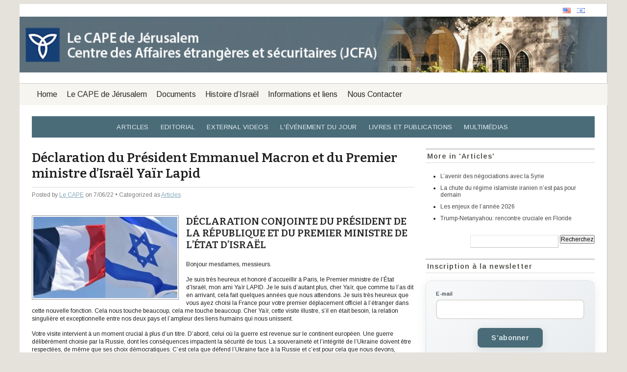

--- FILE ---
content_type: text/html; charset=UTF-8
request_url: https://jcpa-lecape.org/declaration-du-president-emmanuel-macron-et-du-premier-ministre-disrael-yair-lapid/
body_size: 17416
content:
<!DOCTYPE html>
<html lang="en-US">
<head>
    <meta charset="UTF-8" />
    <meta name="viewport" content="width=device-width, initial-scale=1" />
        <meta name='robots' content='index, follow, max-image-preview:large, max-snippet:-1, max-video-preview:-1' />

	<!-- This site is optimized with the Yoast SEO plugin v26.8 - https://yoast.com/product/yoast-seo-wordpress/ -->
	<title>Déclaration du Président Emmanuel Macron et du Premier ministre d’Israël Yaïr Lapid - Le CAPE de Jérusalem</title>
	<meta name="description" content="Le Président de la République Emmanuel Macron s&#039;est entretenu avec le Premier ministre d’Israël Yaïr Lapid, ce mardi 5 juillet 2022 au Palais de l’Elysée.  Il a été question de la guerre en Ukraine, et des conséquences du conflit à l’échelle internationale, en particulier en termes de sécurités alimentaire et énergétique." />
	<link rel="canonical" href="https://jcpa-lecape.org/declaration-du-president-emmanuel-macron-et-du-premier-ministre-disrael-yair-lapid/" />
	<meta property="og:locale" content="en_US" />
	<meta property="og:type" content="article" />
	<meta property="og:title" content="Déclaration du Président Emmanuel Macron et du Premier ministre d’Israël Yaïr Lapid - Le CAPE de Jérusalem" />
	<meta property="og:description" content="Le Président de la République Emmanuel Macron s&#039;est entretenu avec le Premier ministre d’Israël Yaïr Lapid, ce mardi 5 juillet 2022 au Palais de l’Elysée.  Il a été question de la guerre en Ukraine, et des conséquences du conflit à l’échelle internationale, en particulier en termes de sécurités alimentaire et énergétique." />
	<meta property="og:url" content="https://jcpa-lecape.org/declaration-du-president-emmanuel-macron-et-du-premier-ministre-disrael-yair-lapid/" />
	<meta property="og:site_name" content="Le CAPE de Jérusalem" />
	<meta property="article:published_time" content="2022-07-06T06:19:27+00:00" />
	<meta property="article:modified_time" content="2022-07-06T07:02:00+00:00" />
	<meta property="og:image" content="https://i0.wp.com/jcpa-lecape.org/wp-content/uploads/2022/07/flags_israel_france-copy.jpg?fit=1280%2C720" />
	<meta property="og:image:width" content="1280" />
	<meta property="og:image:height" content="720" />
	<meta property="og:image:type" content="image/jpeg" />
	<meta name="author" content="Le CAPE" />
	<meta name="twitter:label1" content="Written by" />
	<meta name="twitter:data1" content="Le CAPE" />
	<meta name="twitter:label2" content="Est. reading time" />
	<meta name="twitter:data2" content="5 minutes" />
	<script type="application/ld+json" class="yoast-schema-graph">{"@context":"https://schema.org","@graph":[{"@type":"Article","@id":"https://jcpa-lecape.org/declaration-du-president-emmanuel-macron-et-du-premier-ministre-disrael-yair-lapid/#article","isPartOf":{"@id":"https://jcpa-lecape.org/declaration-du-president-emmanuel-macron-et-du-premier-ministre-disrael-yair-lapid/"},"author":[{"@id":"https://jcpa-lecape.org/#/schema/person/aa30a8cf75b2c449ec426c4e22d1bc18"}],"headline":"Déclaration du Président Emmanuel Macron et du Premier ministre d’Israël Yaïr Lapid","datePublished":"2022-07-06T06:19:27+00:00","dateModified":"2022-07-06T07:02:00+00:00","mainEntityOfPage":{"@id":"https://jcpa-lecape.org/declaration-du-president-emmanuel-macron-et-du-premier-ministre-disrael-yair-lapid/"},"wordCount":1139,"commentCount":0,"image":{"@id":"https://jcpa-lecape.org/declaration-du-president-emmanuel-macron-et-du-premier-ministre-disrael-yair-lapid/#primaryimage"},"thumbnailUrl":"https://i0.wp.com/jcpa-lecape.org/wp-content/uploads/2022/07/flags_israel_france-copy.jpg?fit=1280%2C720&ssl=1","articleSection":["Articles"],"inLanguage":"en-US","potentialAction":[{"@type":"CommentAction","name":"Comment","target":["https://jcpa-lecape.org/declaration-du-president-emmanuel-macron-et-du-premier-ministre-disrael-yair-lapid/#respond"]}]},{"@type":"WebPage","@id":"https://jcpa-lecape.org/declaration-du-president-emmanuel-macron-et-du-premier-ministre-disrael-yair-lapid/","url":"https://jcpa-lecape.org/declaration-du-president-emmanuel-macron-et-du-premier-ministre-disrael-yair-lapid/","name":"Déclaration du Président Emmanuel Macron et du Premier ministre d’Israël Yaïr Lapid - Le CAPE de Jérusalem","isPartOf":{"@id":"https://jcpa-lecape.org/#website"},"primaryImageOfPage":{"@id":"https://jcpa-lecape.org/declaration-du-president-emmanuel-macron-et-du-premier-ministre-disrael-yair-lapid/#primaryimage"},"image":{"@id":"https://jcpa-lecape.org/declaration-du-president-emmanuel-macron-et-du-premier-ministre-disrael-yair-lapid/#primaryimage"},"thumbnailUrl":"https://i0.wp.com/jcpa-lecape.org/wp-content/uploads/2022/07/flags_israel_france-copy.jpg?fit=1280%2C720&ssl=1","datePublished":"2022-07-06T06:19:27+00:00","dateModified":"2022-07-06T07:02:00+00:00","author":{"@id":"https://jcpa-lecape.org/#/schema/person/aa30a8cf75b2c449ec426c4e22d1bc18"},"description":"Le Président de la République Emmanuel Macron s'est entretenu avec le Premier ministre d’Israël Yaïr Lapid, ce mardi 5 juillet 2022 au Palais de l’Elysée. Il a été question de la guerre en Ukraine, et des conséquences du conflit à l’échelle internationale, en particulier en termes de sécurités alimentaire et énergétique.","breadcrumb":{"@id":"https://jcpa-lecape.org/declaration-du-president-emmanuel-macron-et-du-premier-ministre-disrael-yair-lapid/#breadcrumb"},"inLanguage":"en-US","potentialAction":[{"@type":"ReadAction","target":["https://jcpa-lecape.org/declaration-du-president-emmanuel-macron-et-du-premier-ministre-disrael-yair-lapid/"]}]},{"@type":"ImageObject","inLanguage":"en-US","@id":"https://jcpa-lecape.org/declaration-du-president-emmanuel-macron-et-du-premier-ministre-disrael-yair-lapid/#primaryimage","url":"https://i0.wp.com/jcpa-lecape.org/wp-content/uploads/2022/07/flags_israel_france-copy.jpg?fit=1280%2C720&ssl=1","contentUrl":"https://i0.wp.com/jcpa-lecape.org/wp-content/uploads/2022/07/flags_israel_france-copy.jpg?fit=1280%2C720&ssl=1","width":1280,"height":720,"caption":"French and Israeli flags"},{"@type":"BreadcrumbList","@id":"https://jcpa-lecape.org/declaration-du-president-emmanuel-macron-et-du-premier-ministre-disrael-yair-lapid/#breadcrumb","itemListElement":[{"@type":"ListItem","position":1,"name":"Home","item":"https://jcpa-lecape.org/"},{"@type":"ListItem","position":2,"name":"Déclaration du Président Emmanuel Macron et du Premier ministre d’Israël Yaïr Lapid"}]},{"@type":"WebSite","@id":"https://jcpa-lecape.org/#website","url":"https://jcpa-lecape.org/","name":"Le CAPE de Jérusalem","description":"Centre des Affaires étrangères et sécuritaires (JCFA)","potentialAction":[{"@type":"SearchAction","target":{"@type":"EntryPoint","urlTemplate":"https://jcpa-lecape.org/?s={search_term_string}"},"query-input":{"@type":"PropertyValueSpecification","valueRequired":true,"valueName":"search_term_string"}}],"inLanguage":"en-US"},{"@type":"Person","@id":"https://jcpa-lecape.org/#/schema/person/aa30a8cf75b2c449ec426c4e22d1bc18","name":"Le CAPE","image":{"@type":"ImageObject","inLanguage":"en-US","@id":"https://jcpa-lecape.org/#/schema/person/image/ff32a823bbd16a2daa3d013d3c4eea05","url":"https://secure.gravatar.com/avatar/9f77264c64dde992979496cde84b19d88531aff2c86a86f31f97203f9786ca7b?s=96&d=blank&r=g","contentUrl":"https://secure.gravatar.com/avatar/9f77264c64dde992979496cde84b19d88531aff2c86a86f31f97203f9786ca7b?s=96&d=blank&r=g","caption":"Le CAPE"},"url":"https://jcpa-lecape.org/author/le-cape/"}]}</script>
	<!-- / Yoast SEO plugin. -->


<link rel='dns-prefetch' href='//secure.gravatar.com' />
<link rel='dns-prefetch' href='//stats.wp.com' />
<link rel='dns-prefetch' href='//v0.wordpress.com' />
<link rel='preconnect' href='//i0.wp.com' />
<link rel="alternate" type="application/rss+xml" title="Le CAPE de Jérusalem &raquo; Feed" href="https://jcpa-lecape.org/feed/" />
<link rel="alternate" type="application/rss+xml" title="Le CAPE de Jérusalem &raquo; Comments Feed" href="https://jcpa-lecape.org/comments/feed/" />
<link rel="alternate" type="application/rss+xml" title="Le CAPE de Jérusalem &raquo; Déclaration du Président Emmanuel Macron et du Premier ministre d’Israël Yaïr Lapid Comments Feed" href="https://jcpa-lecape.org/declaration-du-president-emmanuel-macron-et-du-premier-ministre-disrael-yair-lapid/feed/" />
<link rel="alternate" title="oEmbed (JSON)" type="application/json+oembed" href="https://jcpa-lecape.org/wp-json/oembed/1.0/embed?url=https%3A%2F%2Fjcpa-lecape.org%2Fdeclaration-du-president-emmanuel-macron-et-du-premier-ministre-disrael-yair-lapid%2F" />
<link rel="alternate" title="oEmbed (XML)" type="text/xml+oembed" href="https://jcpa-lecape.org/wp-json/oembed/1.0/embed?url=https%3A%2F%2Fjcpa-lecape.org%2Fdeclaration-du-president-emmanuel-macron-et-du-premier-ministre-disrael-yair-lapid%2F&#038;format=xml" />
<style id='wp-img-auto-sizes-contain-inline-css' type='text/css'>
img:is([sizes=auto i],[sizes^="auto," i]){contain-intrinsic-size:3000px 1500px}
/*# sourceURL=wp-img-auto-sizes-contain-inline-css */
</style>
<style id='wp-emoji-styles-inline-css' type='text/css'>

	img.wp-smiley, img.emoji {
		display: inline !important;
		border: none !important;
		box-shadow: none !important;
		height: 1em !important;
		width: 1em !important;
		margin: 0 0.07em !important;
		vertical-align: -0.1em !important;
		background: none !important;
		padding: 0 !important;
	}
/*# sourceURL=wp-emoji-styles-inline-css */
</style>
<style id='wp-block-library-inline-css' type='text/css'>
:root{--wp-block-synced-color:#7a00df;--wp-block-synced-color--rgb:122,0,223;--wp-bound-block-color:var(--wp-block-synced-color);--wp-editor-canvas-background:#ddd;--wp-admin-theme-color:#007cba;--wp-admin-theme-color--rgb:0,124,186;--wp-admin-theme-color-darker-10:#006ba1;--wp-admin-theme-color-darker-10--rgb:0,107,160.5;--wp-admin-theme-color-darker-20:#005a87;--wp-admin-theme-color-darker-20--rgb:0,90,135;--wp-admin-border-width-focus:2px}@media (min-resolution:192dpi){:root{--wp-admin-border-width-focus:1.5px}}.wp-element-button{cursor:pointer}:root .has-very-light-gray-background-color{background-color:#eee}:root .has-very-dark-gray-background-color{background-color:#313131}:root .has-very-light-gray-color{color:#eee}:root .has-very-dark-gray-color{color:#313131}:root .has-vivid-green-cyan-to-vivid-cyan-blue-gradient-background{background:linear-gradient(135deg,#00d084,#0693e3)}:root .has-purple-crush-gradient-background{background:linear-gradient(135deg,#34e2e4,#4721fb 50%,#ab1dfe)}:root .has-hazy-dawn-gradient-background{background:linear-gradient(135deg,#faaca8,#dad0ec)}:root .has-subdued-olive-gradient-background{background:linear-gradient(135deg,#fafae1,#67a671)}:root .has-atomic-cream-gradient-background{background:linear-gradient(135deg,#fdd79a,#004a59)}:root .has-nightshade-gradient-background{background:linear-gradient(135deg,#330968,#31cdcf)}:root .has-midnight-gradient-background{background:linear-gradient(135deg,#020381,#2874fc)}:root{--wp--preset--font-size--normal:16px;--wp--preset--font-size--huge:42px}.has-regular-font-size{font-size:1em}.has-larger-font-size{font-size:2.625em}.has-normal-font-size{font-size:var(--wp--preset--font-size--normal)}.has-huge-font-size{font-size:var(--wp--preset--font-size--huge)}.has-text-align-center{text-align:center}.has-text-align-left{text-align:left}.has-text-align-right{text-align:right}.has-fit-text{white-space:nowrap!important}#end-resizable-editor-section{display:none}.aligncenter{clear:both}.items-justified-left{justify-content:flex-start}.items-justified-center{justify-content:center}.items-justified-right{justify-content:flex-end}.items-justified-space-between{justify-content:space-between}.screen-reader-text{border:0;clip-path:inset(50%);height:1px;margin:-1px;overflow:hidden;padding:0;position:absolute;width:1px;word-wrap:normal!important}.screen-reader-text:focus{background-color:#ddd;clip-path:none;color:#444;display:block;font-size:1em;height:auto;left:5px;line-height:normal;padding:15px 23px 14px;text-decoration:none;top:5px;width:auto;z-index:100000}html :where(.has-border-color){border-style:solid}html :where([style*=border-top-color]){border-top-style:solid}html :where([style*=border-right-color]){border-right-style:solid}html :where([style*=border-bottom-color]){border-bottom-style:solid}html :where([style*=border-left-color]){border-left-style:solid}html :where([style*=border-width]){border-style:solid}html :where([style*=border-top-width]){border-top-style:solid}html :where([style*=border-right-width]){border-right-style:solid}html :where([style*=border-bottom-width]){border-bottom-style:solid}html :where([style*=border-left-width]){border-left-style:solid}html :where(img[class*=wp-image-]){height:auto;max-width:100%}:where(figure){margin:0 0 1em}html :where(.is-position-sticky){--wp-admin--admin-bar--position-offset:var(--wp-admin--admin-bar--height,0px)}@media screen and (max-width:600px){html :where(.is-position-sticky){--wp-admin--admin-bar--position-offset:0px}}

/*# sourceURL=wp-block-library-inline-css */
</style><style id='global-styles-inline-css' type='text/css'>
:root{--wp--preset--aspect-ratio--square: 1;--wp--preset--aspect-ratio--4-3: 4/3;--wp--preset--aspect-ratio--3-4: 3/4;--wp--preset--aspect-ratio--3-2: 3/2;--wp--preset--aspect-ratio--2-3: 2/3;--wp--preset--aspect-ratio--16-9: 16/9;--wp--preset--aspect-ratio--9-16: 9/16;--wp--preset--color--black: #000000;--wp--preset--color--cyan-bluish-gray: #abb8c3;--wp--preset--color--white: #ffffff;--wp--preset--color--pale-pink: #f78da7;--wp--preset--color--vivid-red: #cf2e2e;--wp--preset--color--luminous-vivid-orange: #ff6900;--wp--preset--color--luminous-vivid-amber: #fcb900;--wp--preset--color--light-green-cyan: #7bdcb5;--wp--preset--color--vivid-green-cyan: #00d084;--wp--preset--color--pale-cyan-blue: #8ed1fc;--wp--preset--color--vivid-cyan-blue: #0693e3;--wp--preset--color--vivid-purple: #9b51e0;--wp--preset--gradient--vivid-cyan-blue-to-vivid-purple: linear-gradient(135deg,rgb(6,147,227) 0%,rgb(155,81,224) 100%);--wp--preset--gradient--light-green-cyan-to-vivid-green-cyan: linear-gradient(135deg,rgb(122,220,180) 0%,rgb(0,208,130) 100%);--wp--preset--gradient--luminous-vivid-amber-to-luminous-vivid-orange: linear-gradient(135deg,rgb(252,185,0) 0%,rgb(255,105,0) 100%);--wp--preset--gradient--luminous-vivid-orange-to-vivid-red: linear-gradient(135deg,rgb(255,105,0) 0%,rgb(207,46,46) 100%);--wp--preset--gradient--very-light-gray-to-cyan-bluish-gray: linear-gradient(135deg,rgb(238,238,238) 0%,rgb(169,184,195) 100%);--wp--preset--gradient--cool-to-warm-spectrum: linear-gradient(135deg,rgb(74,234,220) 0%,rgb(151,120,209) 20%,rgb(207,42,186) 40%,rgb(238,44,130) 60%,rgb(251,105,98) 80%,rgb(254,248,76) 100%);--wp--preset--gradient--blush-light-purple: linear-gradient(135deg,rgb(255,206,236) 0%,rgb(152,150,240) 100%);--wp--preset--gradient--blush-bordeaux: linear-gradient(135deg,rgb(254,205,165) 0%,rgb(254,45,45) 50%,rgb(107,0,62) 100%);--wp--preset--gradient--luminous-dusk: linear-gradient(135deg,rgb(255,203,112) 0%,rgb(199,81,192) 50%,rgb(65,88,208) 100%);--wp--preset--gradient--pale-ocean: linear-gradient(135deg,rgb(255,245,203) 0%,rgb(182,227,212) 50%,rgb(51,167,181) 100%);--wp--preset--gradient--electric-grass: linear-gradient(135deg,rgb(202,248,128) 0%,rgb(113,206,126) 100%);--wp--preset--gradient--midnight: linear-gradient(135deg,rgb(2,3,129) 0%,rgb(40,116,252) 100%);--wp--preset--font-size--small: 13px;--wp--preset--font-size--medium: 20px;--wp--preset--font-size--large: 36px;--wp--preset--font-size--x-large: 42px;--wp--preset--spacing--20: 0.44rem;--wp--preset--spacing--30: 0.67rem;--wp--preset--spacing--40: 1rem;--wp--preset--spacing--50: 1.5rem;--wp--preset--spacing--60: 2.25rem;--wp--preset--spacing--70: 3.38rem;--wp--preset--spacing--80: 5.06rem;--wp--preset--shadow--natural: 6px 6px 9px rgba(0, 0, 0, 0.2);--wp--preset--shadow--deep: 12px 12px 50px rgba(0, 0, 0, 0.4);--wp--preset--shadow--sharp: 6px 6px 0px rgba(0, 0, 0, 0.2);--wp--preset--shadow--outlined: 6px 6px 0px -3px rgb(255, 255, 255), 6px 6px rgb(0, 0, 0);--wp--preset--shadow--crisp: 6px 6px 0px rgb(0, 0, 0);}:where(.is-layout-flex){gap: 0.5em;}:where(.is-layout-grid){gap: 0.5em;}body .is-layout-flex{display: flex;}.is-layout-flex{flex-wrap: wrap;align-items: center;}.is-layout-flex > :is(*, div){margin: 0;}body .is-layout-grid{display: grid;}.is-layout-grid > :is(*, div){margin: 0;}:where(.wp-block-columns.is-layout-flex){gap: 2em;}:where(.wp-block-columns.is-layout-grid){gap: 2em;}:where(.wp-block-post-template.is-layout-flex){gap: 1.25em;}:where(.wp-block-post-template.is-layout-grid){gap: 1.25em;}.has-black-color{color: var(--wp--preset--color--black) !important;}.has-cyan-bluish-gray-color{color: var(--wp--preset--color--cyan-bluish-gray) !important;}.has-white-color{color: var(--wp--preset--color--white) !important;}.has-pale-pink-color{color: var(--wp--preset--color--pale-pink) !important;}.has-vivid-red-color{color: var(--wp--preset--color--vivid-red) !important;}.has-luminous-vivid-orange-color{color: var(--wp--preset--color--luminous-vivid-orange) !important;}.has-luminous-vivid-amber-color{color: var(--wp--preset--color--luminous-vivid-amber) !important;}.has-light-green-cyan-color{color: var(--wp--preset--color--light-green-cyan) !important;}.has-vivid-green-cyan-color{color: var(--wp--preset--color--vivid-green-cyan) !important;}.has-pale-cyan-blue-color{color: var(--wp--preset--color--pale-cyan-blue) !important;}.has-vivid-cyan-blue-color{color: var(--wp--preset--color--vivid-cyan-blue) !important;}.has-vivid-purple-color{color: var(--wp--preset--color--vivid-purple) !important;}.has-black-background-color{background-color: var(--wp--preset--color--black) !important;}.has-cyan-bluish-gray-background-color{background-color: var(--wp--preset--color--cyan-bluish-gray) !important;}.has-white-background-color{background-color: var(--wp--preset--color--white) !important;}.has-pale-pink-background-color{background-color: var(--wp--preset--color--pale-pink) !important;}.has-vivid-red-background-color{background-color: var(--wp--preset--color--vivid-red) !important;}.has-luminous-vivid-orange-background-color{background-color: var(--wp--preset--color--luminous-vivid-orange) !important;}.has-luminous-vivid-amber-background-color{background-color: var(--wp--preset--color--luminous-vivid-amber) !important;}.has-light-green-cyan-background-color{background-color: var(--wp--preset--color--light-green-cyan) !important;}.has-vivid-green-cyan-background-color{background-color: var(--wp--preset--color--vivid-green-cyan) !important;}.has-pale-cyan-blue-background-color{background-color: var(--wp--preset--color--pale-cyan-blue) !important;}.has-vivid-cyan-blue-background-color{background-color: var(--wp--preset--color--vivid-cyan-blue) !important;}.has-vivid-purple-background-color{background-color: var(--wp--preset--color--vivid-purple) !important;}.has-black-border-color{border-color: var(--wp--preset--color--black) !important;}.has-cyan-bluish-gray-border-color{border-color: var(--wp--preset--color--cyan-bluish-gray) !important;}.has-white-border-color{border-color: var(--wp--preset--color--white) !important;}.has-pale-pink-border-color{border-color: var(--wp--preset--color--pale-pink) !important;}.has-vivid-red-border-color{border-color: var(--wp--preset--color--vivid-red) !important;}.has-luminous-vivid-orange-border-color{border-color: var(--wp--preset--color--luminous-vivid-orange) !important;}.has-luminous-vivid-amber-border-color{border-color: var(--wp--preset--color--luminous-vivid-amber) !important;}.has-light-green-cyan-border-color{border-color: var(--wp--preset--color--light-green-cyan) !important;}.has-vivid-green-cyan-border-color{border-color: var(--wp--preset--color--vivid-green-cyan) !important;}.has-pale-cyan-blue-border-color{border-color: var(--wp--preset--color--pale-cyan-blue) !important;}.has-vivid-cyan-blue-border-color{border-color: var(--wp--preset--color--vivid-cyan-blue) !important;}.has-vivid-purple-border-color{border-color: var(--wp--preset--color--vivid-purple) !important;}.has-vivid-cyan-blue-to-vivid-purple-gradient-background{background: var(--wp--preset--gradient--vivid-cyan-blue-to-vivid-purple) !important;}.has-light-green-cyan-to-vivid-green-cyan-gradient-background{background: var(--wp--preset--gradient--light-green-cyan-to-vivid-green-cyan) !important;}.has-luminous-vivid-amber-to-luminous-vivid-orange-gradient-background{background: var(--wp--preset--gradient--luminous-vivid-amber-to-luminous-vivid-orange) !important;}.has-luminous-vivid-orange-to-vivid-red-gradient-background{background: var(--wp--preset--gradient--luminous-vivid-orange-to-vivid-red) !important;}.has-very-light-gray-to-cyan-bluish-gray-gradient-background{background: var(--wp--preset--gradient--very-light-gray-to-cyan-bluish-gray) !important;}.has-cool-to-warm-spectrum-gradient-background{background: var(--wp--preset--gradient--cool-to-warm-spectrum) !important;}.has-blush-light-purple-gradient-background{background: var(--wp--preset--gradient--blush-light-purple) !important;}.has-blush-bordeaux-gradient-background{background: var(--wp--preset--gradient--blush-bordeaux) !important;}.has-luminous-dusk-gradient-background{background: var(--wp--preset--gradient--luminous-dusk) !important;}.has-pale-ocean-gradient-background{background: var(--wp--preset--gradient--pale-ocean) !important;}.has-electric-grass-gradient-background{background: var(--wp--preset--gradient--electric-grass) !important;}.has-midnight-gradient-background{background: var(--wp--preset--gradient--midnight) !important;}.has-small-font-size{font-size: var(--wp--preset--font-size--small) !important;}.has-medium-font-size{font-size: var(--wp--preset--font-size--medium) !important;}.has-large-font-size{font-size: var(--wp--preset--font-size--large) !important;}.has-x-large-font-size{font-size: var(--wp--preset--font-size--x-large) !important;}
/*# sourceURL=global-styles-inline-css */
</style>

<style id='classic-theme-styles-inline-css' type='text/css'>
/*! This file is auto-generated */
.wp-block-button__link{color:#fff;background-color:#32373c;border-radius:9999px;box-shadow:none;text-decoration:none;padding:calc(.667em + 2px) calc(1.333em + 2px);font-size:1.125em}.wp-block-file__button{background:#32373c;color:#fff;text-decoration:none}
/*# sourceURL=/wp-includes/css/classic-themes.min.css */
</style>
<link rel='stylesheet' id='ditty-displays-css' href='https://jcpa-lecape.org/wp-content/plugins/ditty-news-ticker/assets/build/dittyDisplays.css?ver=3.1.62' type='text/css' media='all' />
<link rel='stylesheet' id='ditty-fontawesome-css' href='https://jcpa-lecape.org/wp-content/plugins/ditty-news-ticker/includes/libs/fontawesome-6.4.0/css/all.css?ver=6.4.0' type='text/css' media='' />
<link rel='stylesheet' id='mailerlite_forms.css-css' href='https://jcpa-lecape.org/wp-content/plugins/official-mailerlite-sign-up-forms/assets/css/mailerlite_forms.css?ver=1.7.18' type='text/css' media='all' />
<link rel='stylesheet' id='mimbo-style-css' href='https://jcpa-lecape.org/wp-content/themes/mimbo-lecape/style.css?ver=6.9' type='text/css' media='all' />
<link rel='stylesheet' id='mimbo-print-css' href='https://jcpa-lecape.org/wp-content/themes/mimbo-lecape/css/print.css' type='text/css' media='print' />
<link rel='stylesheet' id='sharedaddy-css' href='https://jcpa-lecape.org/wp-content/plugins/jetpack/modules/sharedaddy/sharing.css?ver=15.4' type='text/css' media='all' />
<link rel='stylesheet' id='social-logos-css' href='https://jcpa-lecape.org/wp-content/plugins/jetpack/_inc/social-logos/social-logos.min.css?ver=15.4' type='text/css' media='all' />
<script type="text/javascript" src="https://jcpa-lecape.org/wp-content/plugins/message-ticker/message-ticker.js?ver=6.9" id="message-ticker-js"></script>
<link rel="https://api.w.org/" href="https://jcpa-lecape.org/wp-json/" /><link rel="alternate" title="JSON" type="application/json" href="https://jcpa-lecape.org/wp-json/wp/v2/posts/18722" /><link rel="EditURI" type="application/rsd+xml" title="RSD" href="https://jcpa-lecape.org/xmlrpc.php?rsd" />
<link rel='shortlink' href='https://wp.me/p2HToU-4RY' />
        <!-- MailerLite Universal -->
        <script>
            (function(w,d,e,u,f,l,n){w[f]=w[f]||function(){(w[f].q=w[f].q||[])
                .push(arguments);},l=d.createElement(e),l.async=1,l.src=u,
                n=d.getElementsByTagName(e)[0],n.parentNode.insertBefore(l,n);})
            (window,document,'script','https://assets.mailerlite.com/js/universal.js','ml');
            ml('account', '1068118');
            ml('enablePopups', false);
        </script>
        <!-- End MailerLite Universal -->
        	<style>img#wpstats{display:none}</style>
		<link rel="icon" href="https://i0.wp.com/jcpa-lecape.org/wp-content/uploads/2022/02/cropped-jcpa_logo_double_fix_small1.png?fit=32%2C32&#038;ssl=1" sizes="32x32" />
<link rel="icon" href="https://i0.wp.com/jcpa-lecape.org/wp-content/uploads/2022/02/cropped-jcpa_logo_double_fix_small1.png?fit=192%2C192&#038;ssl=1" sizes="192x192" />
<link rel="apple-touch-icon" href="https://i0.wp.com/jcpa-lecape.org/wp-content/uploads/2022/02/cropped-jcpa_logo_double_fix_small1.png?fit=180%2C180&#038;ssl=1" />
<meta name="msapplication-TileImage" content="https://i0.wp.com/jcpa-lecape.org/wp-content/uploads/2022/02/cropped-jcpa_logo_double_fix_small1.png?fit=270%2C270&#038;ssl=1" />
</head>
<body class="wp-singular post-template-default single single-post postid-18722 single-format-standard wp-theme-mimbo-lecape">
<div id="page">
<div id="head_wrapper" class="clearfloat">
<div class="clearfloat" id="masthead">
	<div id="languages">
		<a class="en" href="http://jcpa.org/" target="_blank" title="English"></a>
		
		<a class="he" href="http://jcpa.org.il/" target="_blank" title="עברית"></a>
	</div>






		  <img id="banner" src="https://i0.wp.com/jcpa-lecape.org/wp-content/uploads/2024/08/jcfa_french_banner.png" alt="Le CAPE de Jérusalem - Centre des Affaires étrangères et sécuritaires (JCFA)" />  

	
</div><!--END MASTHEAD-->
</div>


<nav id="nav" class="main-navigation clearfloat" aria-label="Primary Menu">
    <ul class="nav-menu"><li><a href="https://jcpa-lecape.org/">Home</a></li><li class="page_item page-item-2"><a href="https://jcpa-lecape.org/le-cape/">Le CAPE de Jérusalem</a></li>
<li class="page_item page-item-149"><a href="https://jcpa-lecape.org/documents/">Documents</a></li>
<li class="page_item page-item-34 page_item_has_children"><a href="https://jcpa-lecape.org/israel-60-ans/">Histoire d&#8217;Israël</a>
<ul class='children'>
	<li class="page_item page-item-2163 page_item_has_children"><a href="https://jcpa-lecape.org/israel-60-ans/reperes-chronologiques-israel/">Repères chronologiques</a>
	<ul class='children'>
		<li class="page_item page-item-16337"><a href="https://jcpa-lecape.org/israel-60-ans/reperes-chronologiques-israel/reperes-chronologiques-israel-2000/">Repères chronologiques 1916–1999</a></li>
		<li class="page_item page-item-16338"><a href="https://jcpa-lecape.org/israel-60-ans/reperes-chronologiques-israel/reperes-chronologiques-israel-2010/">Repères chronologiques 2000–2009</a></li>
		<li class="page_item page-item-16339"><a href="https://jcpa-lecape.org/israel-60-ans/reperes-chronologiques-israel/reperes-chronologiques-israel-2015/">Repères chronologiques 2010–2014</a></li>
		<li class="page_item page-item-16340"><a href="https://jcpa-lecape.org/israel-60-ans/reperes-chronologiques-israel/reperes-chronologiques-israel-2020/">Repères chronologiques 2015–2019</a></li>
		<li class="page_item page-item-16815"><a href="https://jcpa-lecape.org/israel-60-ans/reperes-chronologiques-israel/reperes-chronologiques-2020/">Repères chronologiques 2020–2023</a></li>
		<li class="page_item page-item-20381"><a href="https://jcpa-lecape.org/israel-60-ans/reperes-chronologiques-israel/reperes-chronologiques-2024/">Repères chronologiques 2024</a></li>
	</ul>
</li>
	<li class="page_item page-item-2165"><a href="https://jcpa-lecape.org/israel-60-ans/la-guerre-dindependance-disrael-1947-1949/">Guerres et Paix</a></li>
	<li class="page_item page-item-2178"><a href="https://jcpa-lecape.org/israel-60-ans/portraits/">Portraits</a></li>
</ul>
</li>
<li class="page_item page-item-36 page_item_has_children"><a href="https://jcpa-lecape.org/informations-et-liens/">Informations et liens</a>
<ul class='children'>
	<li class="page_item page-item-2260"><a href="https://jcpa-lecape.org/informations-et-liens/bibliographie/">Bibliographie</a></li>
	<li class="page_item page-item-143"><a href="https://jcpa-lecape.org/informations-et-liens/sites-recommandes/">Sites recommandés</a></li>
	<li class="page_item page-item-146"><a href="https://jcpa-lecape.org/informations-et-liens/centres-detudes-et-de-recherche/">Centres d’études et de recherche</a></li>
</ul>
</li>
<li class="page_item page-item-125"><a href="https://jcpa-lecape.org/nous-contacter/">Nous Contacter</a></li>
</ul></nav>

<div id="wrapper" class="clearfloat">
	
<ul id="nav-cat" class="clearfloat">
	<li class="cat-item cat-item-8"><a href="https://jcpa-lecape.org/category/articles/">Articles</a>
</li>
	<li class="cat-item cat-item-5"><a href="https://jcpa-lecape.org/category/editorial/">Editorial</a>
</li>
	<li class="cat-item cat-item-177"><a href="https://jcpa-lecape.org/category/external-videos/">External Videos</a>
</li>
	<li class="cat-item cat-item-4"><a href="https://jcpa-lecape.org/category/evenement-du-jour/">L&#039;événement du Jour</a>
</li>
	<li class="cat-item cat-item-6"><a href="https://jcpa-lecape.org/category/livres-et-publications/">Livres et publications</a>
</li>
	<li class="cat-item cat-item-7"><a href="https://jcpa-lecape.org/category/multimedias/">Multimédias</a>
</li>
</ul>
	<div id="content">

	 
	   
		<div id="post-18722" class="style post-18722 post type-post status-publish format-standard has-post-thumbnail hentry category-articles">
			<h2 class="posttitle">Déclaration du Président Emmanuel Macron et du Premier ministre d’Israël Yaïr Lapid</h2>
	
		 <p class="postmetadata">Posted by <a href="https://jcpa-lecape.org/author/le-cape/" title="Posts by Le CAPE" class="author url fn" rel="author">Le CAPE</a>			on 7/06/22 &bull; Categorized as <a href="https://jcpa-lecape.org/category/articles/" rel="category tag">Articles</a></p>
		 
			<div class="entry clearfloat">
				<p><img data-recalc-dims="1" fetchpriority="high" decoding="async" class="size-large wp-image-18723 alignleft" src="https://i0.wp.com/jcpa-lecape.org/wp-content/uploads/2022/07/flags_israel_france-copy.jpg?resize=300%2C169&#038;ssl=1" alt="French and Israeli flags" width="300" height="169" srcset="https://i0.wp.com/jcpa-lecape.org/wp-content/uploads/2022/07/flags_israel_france-copy.jpg?resize=300%2C169&amp;ssl=1 300w, https://i0.wp.com/jcpa-lecape.org/wp-content/uploads/2022/07/flags_israel_france-copy.jpg?resize=270%2C152&amp;ssl=1 270w, https://i0.wp.com/jcpa-lecape.org/wp-content/uploads/2022/07/flags_israel_france-copy.jpg?resize=768%2C432&amp;ssl=1 768w, https://i0.wp.com/jcpa-lecape.org/wp-content/uploads/2022/07/flags_israel_france-copy.jpg?resize=178%2C100&amp;ssl=1 178w, https://i0.wp.com/jcpa-lecape.org/wp-content/uploads/2022/07/flags_israel_france-copy.jpg?resize=80%2C45&amp;ssl=1 80w, https://i0.wp.com/jcpa-lecape.org/wp-content/uploads/2022/07/flags_israel_france-copy.jpg?resize=105%2C59&amp;ssl=1 105w, https://i0.wp.com/jcpa-lecape.org/wp-content/uploads/2022/07/flags_israel_france-copy.jpg?resize=260%2C146&amp;ssl=1 260w, https://i0.wp.com/jcpa-lecape.org/wp-content/uploads/2022/07/flags_israel_france-copy.jpg?resize=150%2C84&amp;ssl=1 150w, https://i0.wp.com/jcpa-lecape.org/wp-content/uploads/2022/07/flags_israel_france-copy.jpg?w=1280&amp;ssl=1 1280w" sizes="(max-width: 300px) 100vw, 300px" /></p>
<h3>DÉCLARATION CONJOINTE DU PRÉSIDENT DE LA RÉPUBLIQUE ET DU PREMIER MINISTRE DE L’ÉTAT D’ISRAËL</h3>
<p>Bonjour mesdames, messieurs. </p>
<p>Je suis très heureux et honoré d’accueillir à Paris, le Premier ministre de l’État d’Israël, mon ami Yaïr LAPID. Je le suis d’autant plus, cher Yaïr, que comme tu l’as dit en arrivant, cela fait quelques années que nous attendons. Je suis très heureux que vous ayez choisi la France pour votre premier déplacement officiel à l&#8217;étranger dans cette nouvelle fonction. Cela nous touche beaucoup, cela me touche beaucoup. Cher Yaïr, cette visite illustre, s&#8217;il en était besoin, la relation singulière et exceptionnelle entre nos deux pays et l&#8217;ampleur des liens humains qui nous unissent. </p>
<p>Votre visite intervient à un moment crucial à plus d&#8217;un titre. D&#8217;abord, celui où la guerre est revenue sur le continent européen. Une guerre délibérément choisie par la Russie, dont les conséquences impactent la sécurité de tous. La souveraineté et l&#8217;intégrité de l&#8217;Ukraine doivent être respectées, de même que ses choix démocratiques. C&#8217;est cela que défend l&#8217;Ukraine face à la Russie et c&#8217;est pour cela que nous devons, ensemble, être à ses côtés. </p>
<p>Votre visite intervient également à un moment crucial pour le Moyen-Orient, avec des crises qui perdurent et d&#8217;autres qui couvent. Vous savez que vous pouvez compter sur l&#8217;attachement indéfectible de la France à la sécurité d&#8217;Israël et sur notre détermination à rester engagés pour garantir la stabilité et la sécurité de toute la région. Vous savez aussi que vous pouvez compter sur ma détermination à poursuivre le combat contre notre ennemi commun, le terrorisme, qui a encore frappé durement Israël au cours des derniers mois. </p>
<p>Parmi les nombreuses crises qui affectent l&#8217;environnement d&#8217;Israël et qui mettent aussi en jeu les intérêts de sécurité français et européens, je veux évoquer le programme nucléaire iranien ainsi que les activités régionales de l&#8217;Iran. Je souhaite rappeler une nouvelle fois notre volonté de faire aboutir dans les plus brefs délais les négociations sur un retour au respect du JCPOA. Nous sommes d&#8217;accord avec Israël sur le fait que cet accord ne suffira pas à contenir les activités déstabilisatrices de l’Iran, mais je reste, plus que jamais, convaincu qu’un Iran qui serait au seuil nucléaire pourrait mener ces activités de manière plus dangereuse. Il faut donc défendre cet accord, prendre en compte les intérêts de sécurité de nos amis dans la région, Israël au premier chef, et le compléter par des négociations encore plus fortes sur les activités balistiques et régionales. </p>
<p>Je ne peux que constater, pour le regretter, que l’Iran refuse toujours de saisir l’opportunité qui lui est offerte de conclure un bon accord, comme l’ont montré les derniers pourparlers avec les Américains à Doha, mais, sur ce sujet comme sur d’autres, nous allons poursuivre en étroite coordination avec nos partenaires, tous les efforts pour tenter de ramener l&#8217;Iran à la raison. </p>
<p>Il y a, heureusement, aussi des dynamiques positives. Parmi elles, la normalisation des relations entre Israël et plusieurs États arabes qui apporte une contribution importante à la stabilité et la sécurité régionale. J&#8217;apporte tout mon soutien à ce processus. Israël est un partenaire proche de la France. Ces pays arabes le sont aussi. Quoi de mieux qu&#8217;un partenariat entre eux de notre point de vue. Il est nécessaire de poursuivre, d&#8217;approfondir, d&#8217;élargir cette dynamique. Nous en parlerons ensemble et je souhaite que la France puisse au maximum accompagner celle-ci. </p>
<p>Cette dynamique doit aussi s&#8217;accompagner de progrès tangibles vers une solution de la question palestinienne qui réponde à la fois aux intérêts de sécurité d&#8217;Israël et aux aspirations légitimes du peuple palestinien. </p>
<p>Monsieur le Premier Ministre, cher Yaïr LAPID, là aussi, votre visite intervient à un moment crucial. Il n&#8217;y a pas d&#8217;alternative à une reprise du dialogue politique entre les Israéliens et les Palestiniens. Je sais combien vous pouvez marquer l&#8217;histoire en relançant un processus en panne depuis trop longtemps. Je sais les difficultés, je n&#8217;ignore pas les obstacles, je sais aussi tous les raccourcis qui sont parfois faits mais je sais d&#8217;expérience, et je peux en témoigner, que vous avez l&#8217;étoffe de celui qui peut relever ce défi. Je veux vous dire ici, dans un calendrier, avec le respect des échéances qui sont les vôtres et une nécessité aussi de retrouver toute la stabilité pour la vie politique d’Israël, vous dire ma disponibilité à contribuer à la reprise de ce processus, de ce dialogue et à mobiliser la communauté internationale en sa faveur. </p>
<p>Je conclurai en évoquant le Liban. Vous connaissez mon attachement à ce pays. Sa stabilité est indispensable à celle de la région. Nous allons poursuivre les efforts entrepris en faveur de son relèvement. Je souhaite à l’occasion de votre visite, évoquer les négociations sur la frontière maritime avec Israël. Il faut éviter toute action, de quelque nature que ce soit, qui mettrait en danger le processus en cours. Les deux pays ont intérêt à aboutir à un accord qui permettra une exploitation des ressources énergétiques au bénéfice des deux peuples. La France contribue déjà et est prête à y contribuer davantage. </p>
<p>Voilà les quelques mots que je souhaitais avoir. Mais face à tous ces défis — et je n&#8217;ai pas été ici exhaustif, pour beaucoup d&#8217;autres, vous les connaissez comme moi et nous aurons l&#8217;occasion d&#8217;en parler — je veux ici vous dire que le gouvernement d&#8217;Israël et le pays, peuple tout entier, ont beaucoup de chance de vous avoir à leur tête. N&#8217;oubliez jamais que vous avez ici à Paris, un ami fidèle, attaché à la sécurité d&#8217;Israël et surtout, à sa réussite dans toute la région. Cette réussite, vous et moi, nous le savons, passe par un chemin de paix. Il est exigeant, difficulteux, mais j&#8217;ai la conviction intime et profonde que vous aurez en vous toutes les ressources pour y conduire votre pays et au-delà. </p>
<p>Merci encore, Monsieur le Premier Ministre, cher Yaïr, d&#8217;être à Paris aujourd&#8217;hui pour cette première visite à l&#8217;extérieur. Vous êtes le bienvenu. </p>
<p><a href="https://www.elysee.fr/front/pdf/elysee-module-19861-fr.pdf" aria-label="Télécharger DÉCLARATION CONJOINTE DU PRÉSIDENT DE LA RÉPUBLIQUE ET DU PREMIER MINISTRE DE L’ÉTAT D’ISRAËL - PDF 210 Ko">Télécharger le .pdf</a></p>
<p><iframe style="display:block;margin:auto;" width="500" height="281" src="https://www.youtube.com/embed/ThlrD4nQWH4" title="YouTube video player" frameborder="0" allow="accelerometer; autoplay; clipboard-write; encrypted-media; gyroscope; picture-in-picture" allowfullscreen></iframe></p>
<div class="sharedaddy sd-sharing-enabled"><div class="robots-nocontent sd-block sd-social sd-social-official sd-sharing"><h3 class="sd-title">Partagez cet article:</h3><div class="sd-content"><ul><li class="share-email"><a rel="nofollow noopener noreferrer"
				data-shared="sharing-email-18722"
				class="share-email sd-button"
				href="mailto:?subject=%5BShared%20Post%5D%20D%C3%A9claration%20du%20Pr%C3%A9sident%20Emmanuel%20Macron%20et%20du%20Premier%20ministre%20d%E2%80%99Isra%C3%ABl%20Ya%C3%AFr%20Lapid&#038;body=https%3A%2F%2Fjcpa-lecape.org%2Fdeclaration-du-president-emmanuel-macron-et-du-premier-ministre-disrael-yair-lapid%2F&#038;share=email"
				target="_blank"
				aria-labelledby="sharing-email-18722"
				data-email-share-error-title="Do you have email set up?" data-email-share-error-text="If you&#039;re having problems sharing via email, you might not have email set up for your browser. You may need to create a new email yourself." data-email-share-nonce="acffbb8299" data-email-share-track-url="https://jcpa-lecape.org/declaration-du-president-emmanuel-macron-et-du-premier-ministre-disrael-yair-lapid/?share=email">
				<span id="sharing-email-18722" hidden>Click to email a link to a friend (Opens in new window)</span>
				<span>Email</span>
			</a></li><li class="share-print"><a rel="nofollow noopener noreferrer"
				data-shared="sharing-print-18722"
				class="share-print sd-button"
				href="https://jcpa-lecape.org/declaration-du-president-emmanuel-macron-et-du-premier-ministre-disrael-yair-lapid/#print?share=print"
				target="_blank"
				aria-labelledby="sharing-print-18722"
				>
				<span id="sharing-print-18722" hidden>Click to print (Opens in new window)</span>
				<span>Print</span>
			</a></li><li class="share-twitter"><a href="https://twitter.com/share" class="twitter-share-button" data-url="https://jcpa-lecape.org/declaration-du-president-emmanuel-macron-et-du-premier-ministre-disrael-yair-lapid/" data-text="Déclaration du Président Emmanuel Macron et du Premier ministre d’Israël Yaïr Lapid"  >Tweet</a></li><li class="share-facebook"><div class="fb-share-button" data-href="https://jcpa-lecape.org/declaration-du-president-emmanuel-macron-et-du-premier-ministre-disrael-yair-lapid/" data-layout="button_count"></div></li><li class="share-end"></li></ul></div></div></div>				
				
				<span class='st_facebook_buttons' st_title='Déclaration du Président Emmanuel Macron et du Premier ministre d’Israël Yaïr Lapid' st_url='https://jcpa-lecape.org/declaration-du-president-emmanuel-macron-et-du-premier-ministre-disrael-yair-lapid/' displayText='share'></span>
				<span class='st_twitter_buttons' st_title='Déclaration du Président Emmanuel Macron et du Premier ministre d’Israël Yaïr Lapid' st_url='https://jcpa-lecape.org/declaration-du-president-emmanuel-macron-et-du-premier-ministre-disrael-yair-lapid/' displayText='share'></span>
				

								</div>
				
						
	
</div>

	
	
	</div>

<div id="sidebar">


<!--BEGIN 'MORE FROM THIS CATEGORY'-->		
		
	<div class="widget">
	<h3>More in 'Articles'</h3>
	<ul>
	
		<li><a href="https://jcpa-lecape.org/lavenir-des-negociations-avec-la-syrie/">L&#8217;avenir des négociations avec la Syrie</a></li>
		<li><a href="https://jcpa-lecape.org/la-chute-du-regime-islamiste-iranien-nest-pas-pour-demain/">La chute du régime islamiste iranien n&#8217;est pas pour demain</a></li>
		<li><a href="https://jcpa-lecape.org/les-enjeux-de-lannee-2026/">Les enjeux de l&#8217;année 2026</a></li>
		<li><a href="https://jcpa-lecape.org/trump-netanyahou-rencontre-cruciale-en-floride/">Trump-Netanyahou: rencontre cruciale en Floride</a></li>
		
	</ul>
	</div>
	
	


<!--END-->




<!--BEGIN SUBPAGE MENU-->


<!--END SUBPAGE MENU-->



	<form role="search" method="get" id="searchform" action="https://jcpa-lecape.org">
		<div>
			<label class="screen-reader-text" for="s">Recherche: </label>
			<input type="text" value="" name="s" id="s" widdit="on" autocomplete="off">
			<input type="submit" id="searchsubmit" value="Recherchez">
		</div>
	</form>
<div class="widget clearfloat">
            <div id="mailerlite-form_1" data-temp-id="697667337c6c9">
                <div class="mailerlite-form">
                    <form action="" method="post" novalidate>
                                                    <div class="mailerlite-form-title"><h3>Inscription à la newsletter</h3></div>
                                                <div class="mailerlite-form-description"></div>
                        <div class="mailerlite-form-inputs">
                                                                                            <div class="mailerlite-form-field">
                                    <label for="mailerlite-1-field-email">E-mail</label>
                                    <input id="mailerlite-1-field-email"
                                           type="email" required="required"                                            name="form_fields[email]"
                                           placeholder=""/>
                                </div>
                                                        <div class="mailerlite-form-loader">S&#039;il vous plaît, attendez</div>
                            <div class="mailerlite-subscribe-button-container">
                                <button class="mailerlite-subscribe-submit" type="submit">
                                    S&#039;abonner                                </button>
                            </div>
                            <input type="hidden" name="form_id" value="1"/>
                            <input type="hidden" name="action" value="mailerlite_subscribe_form"/>
                            <input type="hidden" name="ml_nonce" value="0af6a32667"/>
                        </div>
                        <div class="mailerlite-form-response">
                                                            <h4><p>Merci de vous être inscrit !</p>
</h4>
                                                    </div>
                    </form>
                </div>
            </div>
        <script type="text/javascript" src='https://jcpa-lecape.org/wp-content/plugins/official-mailerlite-sign-up-forms/assets/js/localization/validation-messages.js'></script>
         <script type="text/javascript"> var selectedLanguage = "fr"; var validationMessages = messages["en"]; if(selectedLanguage) { validationMessages = messages[selectedLanguage]; } window.addEventListener("load", function () { var form_container = document.querySelector(`#mailerlite-form_1[data-temp-id="697667337c6c9"] form`); let submitButton = form_container.querySelector('.mailerlite-subscribe-submit'); submitButton.disabled = true; fetch('https://jcpa-lecape.org/wp-admin/admin-ajax.php', { method: 'POST', headers:{ 'Content-Type': 'application/x-www-form-urlencoded', }, body: new URLSearchParams({ "action" : "ml_create_nonce", "ml_nonce" : form_container.querySelector("input[name='ml_nonce']").value }) }) .then((response) => response.json()) .then((json) => { if(json.success) { form_container.querySelector("input[name='ml_nonce']").value = json.data.ml_nonce; submitButton.disabled = false; } }) .catch((error) => { console.error('Error:', error); }); form_container.addEventListener('submit', (e) => { e.preventDefault(); let data = new URLSearchParams(new FormData(form_container)).toString(); let validationError = false; document.querySelectorAll('.mailerlite-form-error').forEach(el => el.remove()); Array.from(form_container.elements).forEach((input) => { if(input.type !== 'hidden') { if(input.required) { if(input.value == '') { validationError = true; let error = document.createElement("span"); error.className = 'mailerlite-form-error'; error.textContent = validationMessages.required; input.after(error); return false; } } if((input.type == "email") && (!validateEmail(input.value))) { validationError = true; let error = document.createElement("span"); error.className = 'mailerlite-form-error'; error.textContent = validationMessages.email; input.after(error); return false; } } }); if(validationError) { return false; } fade.out(form_container.querySelector('.mailerlite-subscribe-button-container'), () => { fade.in(form_container.querySelector('.mailerlite-form-loader')); }); fetch('https://jcpa-lecape.org/wp-admin/admin-ajax.php', { method: 'POST', headers:{ 'Content-Type': 'application/x-www-form-urlencoded', }, body: data }) .then((response) => { fade.out(form_container.querySelector('.mailerlite-form-inputs'), () => { fade.in(form_container.querySelector('.mailerlite-form-response')); }); }) .catch((error) => { console.error('Error:', error); }); }); }, false); var fade = { out: function(el, fn = false) { var fadeOutEffect = setInterval(function () { if (!el.style.opacity) { el.style.opacity = 1; } if (el.style.opacity > 0) { el.style.opacity -= 0.1; } else { el.style.display = 'none'; clearInterval(fadeOutEffect); } }, 50); if( typeof (fn) == 'function') { fn(); } }, in: function(el) { var fadeInEffect = setInterval(function () { if (!el.style.opacity) { el.style.opacity = 0; } if (el.style.opacity < 1) { el.style.opacity = Number(el.style.opacity) + 0.1; } else { el.style.display = 'block'; clearInterval(fadeInEffect); } }, 50); } }; function validateEmail(email){ if(email.match( /^(([^<>()[\]\\.,;:\s@\"]+(\.[^<>()[\]\\.,;:\s@\"]+)*)|(\".+\"))@((\[[0-9]{1,3}\.[0-9]{1,3}\.[0-9]{1,3}\.[0-9]{1,3}\])|(([a-zA-Z\-0-9]+\.)+[a-zA-Z]{2,}))$/ )) { return true; } return false; } </script> </div><div class="widget_text widget clearfloat"><div class="textwidget custom-html-widget"><div style="position:relative;padding-bottom:56.25%;height:0;overflow:hidden;">
  <iframe src="https://geo.dailymotion.com/player.html?video=x9lq87m"
    style="width:100%; height:100%; position:absolute; left:0px; top:0px; overflow:hidden; border:none;"
    allowfullscreen
    title="Dailymotion Video Player"
    allow="web-share">
  </iframe>
</div></div></div><div class="widget_text widget clearfloat"><h3 class="widgettitle">La nouvelle donne géopolitique sur CNews</h3><div class="textwidget custom-html-widget">
<iframe width="344" height="193" src="https://www.youtube.com/embed/5ynNmic_gTs" title="YouTube video player" frameborder="0" allow="accelerometer; autoplay; clipboard-write; encrypted-media; gyroscope; picture-in-picture; web-share" allowfullscreen></iframe>
<a href="https://x.com/CNEWS/status/1880576893763698994">https://x.com/CNEWS/status/1880576893763698994</a></div></div><div class="widget_text widget clearfloat"><div class="textwidget custom-html-widget"><hr />
<div style="position:relative;padding-bottom:56.25%;height:0;overflow:hidden;">
<iframe src="https://geo.dailymotion.com/player.html?video=x96uuxi"
    style="width:100%; height:100%; position:absolute; left:0px; top:0px; overflow:hidden; border:none;"
    allowfullscreen
    title="Dailymotion Video Player"
    allow="web-share">
</iframe>
</div></div></div><div class="widget_text widget clearfloat"><h3 class="widgettitle">Le double jeu d&#8217;Emmanuel Macron</h3><div class="textwidget custom-html-widget">
<iframe width="344" height="193" src="https://www.youtube.com/embed/dStd3QqhTQY" title="YouTube video player" frameborder="0" allow="accelerometer; autoplay; clipboard-write; encrypted-media; gyroscope; picture-in-picture; web-share" allowfullscreen></iframe></div></div><div class="widget_text widget clearfloat"><div class="textwidget custom-html-widget"><hr />
<iframe width="344" height="193" src="https://www.youtube.com/embed/KKJ-UmqaZMQ?si=KqHp3uZWlIBF2a5l" title="YouTube video player" frameborder="0" allow="accelerometer; autoplay; clipboard-write; encrypted-media; gyroscope; picture-in-picture; web-share" allowfullscreen></iframe>
</div></div><div class="widget_text widget clearfloat"><h3 class="widgettitle">L’ancien ambassadeur d’Israël, Freddy Eytan, présente son nouvel ouvrage: Adama: Israël, hier et aujourd’hui, publié ces jours-ci aux Éditions Balland.</h3><div class="textwidget custom-html-widget"><iframe width="344" height="193" src="https://www.youtube.com/embed/mb9203ltHic" title="YouTube video player" frameborder="0" allow="accelerometer; autoplay; clipboard-write; encrypted-media; gyroscope; picture-in-picture; web-share" allowfullscreen></iframe></div></div><div class="widget_text widget clearfloat"><h3 class="widgettitle">Les combats et les défis de Tsahal</h3><div class="textwidget custom-html-widget"><iframe width="344" height="193" src="https://www.youtube.com/embed/mTzSETXQ8-I?si=_ujVx_P3H_B5LuNo" title="YouTube video player" frameborder="0" allow="accelerometer; autoplay; clipboard-write; encrypted-media; gyroscope; picture-in-picture; web-share" referrerpolicy="strict-origin-when-cross-origin" allowfullscreen></iframe></div></div><div class="widget_text widget clearfloat"><h3 class="widgettitle">Israël 75 ans: les enjeux géopolitiques et la résilience israélienne</h3><div class="textwidget custom-html-widget"><iframe width="344" height="193" src="https://www.youtube.com/embed/qhdGpQETgt4" title="YouTube video player" frameborder="0" allow="accelerometer; autoplay; clipboard-write; encrypted-media; gyroscope; picture-in-picture; web-share" allowfullscreen></iframe></div></div><div class="widget_text widget clearfloat"><h3 class="widgettitle">Frontières défendables pour la sécurité de l&#8217;Etat d&#8217;Israël</h3><div class="textwidget custom-html-widget"><iframe src="https://www.ultimedia.com/deliver/generic/iframe/mdtk/01582271/src/x3qm0m/zone/1/showtitle/1/" frameborder="0" scrolling="no" marginwidth="0" marginheight="0" hspace="0" vspace="0"  allowfullscreen="true" width="344" height="193" allow="fullscreen"></iframe></div></div><div class="widget_text widget clearfloat"><h3 class="widgettitle">La vallée du Jourdain indispensable pour la défense d’Israël</h3><div class="textwidget custom-html-widget"><iframe width="344" height="193" src="https://www.youtube.com/embed/MyHWETvJW1A" frameborder="0" allow="accelerometer; autoplay; encrypted-media; gyroscope; picture-in-picture" allowfullscreen></iframe></div></div><div class="widget_text widget clearfloat"><h3 class="widgettitle">Le Golan – enjeu stratégique et diplomatique</h3><div class="textwidget custom-html-widget"><iframe width="344" height="193" src="https://www.youtube.com/embed/cZDO1gNSb5A" title="YouTube video player" frameborder="0" allow="accelerometer; autoplay; clipboard-write; encrypted-media; gyroscope; picture-in-picture; web-share" allowfullscreen></iframe></div></div><div class="widget clearfloat"><h3 class="widgettitle">    Livres et publications</h3>		<div style="padding-top:5px;width:100%"> 
		<span id="mt_spancontant" style="position:absolute;width:250px;height:200px;"></span> 
		</div>
		<script type="text/javascript">
		var mt_contents=new Array()
		mt_contents[0]='<div style=\"text-align:center\"><a href=\"https://jcpa-lecape.org/adama-israel-hier-et-aujourdhui/\"><strong>Adama: Israël, hier et aujourd’hui</strong></a><br><a href=\"https://jcpa-lecape.org/nouveau-livre-explosif-de-shragai-sur-al-aqsa/\"><img class=\"size-full wp-image-2968 aligncenter\" title=\"\" src=\"https://i0.wp.com/jcpa-lecape.org/wp-content/uploads/2023/10/Adama_Freddy_eytan_cover.png?resize=175%2C270&amp;ssl=1\" alt=\"\" width=\"99\" height=\"150\" /></a></div>';mt_contents[1]='<div style=\"text-align:center\"><a href=\"mission-impossible-reparer-les-liens-entre-leurope-et-israel/\"><strong>Mission impossible? Réparer les liens entre l’Europe et Israël</strong></a></div><br><br><a href=\"mission-impossible-reparer-les-liens-entre-leurope-et-israel/\"><img class=\"size-full wp-image-2968 aligncenter\" title=\"\" src=\"https://jcpa-lecape.org/wp-content/uploads/2018/12/Fiamma_Mission_cover_front_18nov2018_res.jpg\" alt=\"\" width=\"99\" height=\"150\" /></a>';mt_contents[2]='<div style=\"text-align:center\"><a href=\"hamas-hezbollah-de-france/\"><strong>Hamas-Hezbollah de France</strong></a></div><br><br><a href=\"hamas-hezbollah-de-france/\"><img class=\"size-full wp-image-2968 aligncenter\" title=\"\" src=\"https://jcpa-lecape.org/wp-content/uploads/2019/01/naccache-book.jpg\" alt=\"\" width=\"99\" height=\"150\" /></a>';mt_contents[3]='<div style=\"text-align:center\"><a href=\"https://jcpa-lecape.org/la-connivence-des-ong-palestiniennes-avec-la-cour-penale-internationale-cpi/\"><strong>La connivence des ONG palestiniennes avec la Cour pénale internationale-CPI</strong></a><br><a href=\"https://jcpa-lecape.org/la-connivence-des-ong-palestiniennes-avec-la-cour-penale-internationale-cpi/\"><img class=\"size-full wp-image-2968 aligncenter\" title=\"\" src=\"https://jcpa-lecape.org/wp-content/uploads/2020/05/legal_assault_cover.jpg\" alt=\"\" width=\"99\" height=\"150\" /></a></div>';mt_contents[4]='<div style=\"text-align:center\"><a href=\"https://jcpa-lecape.org/face-a-la-desinformation-la-realite-sur-letat-juif/\"><strong>Face à la désinformation : la réalité sur l’Etat Juif</strong></a><br><a href=\"https://jcpa-lecape.org/face-a-la-desinformation-la-realite-sur-letat-juif/\"><img class=\"size-full wp-image-2968 aligncenter\" title=\"\" src=\"https://jcpa-lecape.org/wp-content/uploads/2020/05/Israelophobia_COVER_BLACK.jpg\" alt=\"\" width=\"99\" height=\"150\" /></a></div><br>';mt_contents[5]='<div style=\"text-align:center\"><a href=\"https://jcpa-lecape.org/la-shoah-expliquee-aux-jeunes-de-12-a-60-ans-freddy-eytan/\"><strong>La Shoah expliquée aux jeunes</strong></a><br><a href=\"https://jcpa-lecape.org/la-shoah-expliquee-aux-jeunes-de-12-a-60-ans-freddy-eytan/\"><img class=\"size-full wp-image-2968 aligncenter\" title=\"\" src=\"https://jcpa-lecape.org/wp-content/uploads/2012/03/la_shoa_eytan1.jpg\" alt=\"\" width=\"99\" height=\"150\" /></a></div>';mt_contents[6]='<div style=\"text-align:center\"><a href=\"https://jcpa-lecape.org/israel-sur-sa-terre/\"><strong>Israël sur sa terre</strong></a><br><a href=\"https://jcpa-lecape.org/israel-sur-sa-terre/\"><img class=\"size-full wp-image-2968 aligncenter\" title=\"https://jcpa-lecape.org/israel-sur-sa-terre/\" src=\"https://i1.wp.com/jcpa-lecape.org/wp-content/uploads/2020/07/Couverture-JG-scaled.jpg?resize=99%2C150&amp;ssl=1\" alt=\"Israël sur sa terre\" width=\"99\" height=\"150\" /></a></div>';mt_contents[7]='<div style=\"text-align:center\"><a href=\"https://jcpa-lecape.org/contre-israel-comment-lantisionisme-est-devenu-le-nouvel-antisemitisme/\"><strong>Contre Israël ? Comment l’antisionisme est devenu le nouvel antisémitisme</strong></a><br><a href=\"https://jcpa-lecape.org/contre-israel-comment-lantisionisme-est-devenu-le-nouvel-antisemitisme/\"><img class=\"size-full wp-image-2968 aligncenter\" src=\"https://i2.wp.com/jcpa-lecape.org/wp-content/uploads/2020/12/naccache_contre.jpg?resize=99%2C150&amp;ssl=1\" alt=\"Israël sur sa terre\" width=\"99\" height=\"150\" /></a></div>';mt_contents[8]='<div style=\"text-align:center\"><a href=\"https://jcpa-lecape.org/bibi-le-reveil-du-faucon-portrait-biographique-de-benjamin-netanyahou/\"><strong>Bibi : le réveil du faucon</strong></a></div><br><a href=\"https://jcpa-lecape.org/bibi-le-reveil-du-faucon-portrait-biographique-de-benjamin-netanyahou/\"><img class=\"size-full wp-image-2968 aligncenter\" title=\"\" src=\"https://jcpa-lecape.org/wp-content/uploads/2012/01/netanyahu_photo-94x150.jpg\" alt=\"\" width=\"101\" height=\"144\" /></a>';mt_contents[9]='<div style=\"text-align:center\"><a href=\"https://jcpa-lecape.org/les-18-qui-ont-fait-israel-de-freddy-eytan/\"><strong>Les 18 qui ont fait Israël</strong></a></div><br><a href=\"https://jcpa-lecape.org/les-18-qui-ont-fait-israel-de-freddy-eytan/\"><img class=\"size-full wp-image-2968 aligncenter\" title=\"\" src=\"https://jcpa-lecape.org/wp-content/uploads/2018/10/Les-18.jpg\" width=\"101\" height=\"144\" /></a>';mt_contents[10]='<div style=\"text-align:center\"><a href=\"https://jcpa-lecape.org/sharon-le-bras-de-fer-freddy-eytan/\"><strong>Sharon, le bras de fer</strong></a></div><br><a href=\"https://jcpa-lecape.org/sharon-le-bras-de-fer-freddy-eytan/\"><img class=\"size-full wp-image-2968 aligncenter\" title=\"\" src=\"https://jcpa-lecape.org/wp-content/uploads/2012/01/sharon-e1329065653980.jpg\" alt=\"\" width=\"101\" height=\"144\" /></a>';mt_contents[11]='<div style=\"text-align:center\"><a href=\"https://jcpa-lecape.org/projet-de-convention-internationale-contre-lantisemitisme/\"><strong>Projet de Convention internationale contre l’antisémitisme</strong></a></div><br><a href=\"https://jcpa-lecape.org/projet-de-convention-internationale-contre-lantisemitisme/\"><img class=\"size-full wp-image-2968 aligncenter\" title=\"\" src=\"https://jcpa-lecape.org/wp-content/uploads/2015/06/brochureAntisemitisme.jpg\" width=\"101\" height=\"144\" /></a>';mt_contents[12]='<div style=\"text-align:center\"><a href=\"https://jcpa-lecape.org/lascension-et-la-chute-de-bachir-gemayel-par-jacques-neriah/\"><strong>L’Ascension et la chute de Bachir Gemayel</strong></a></div><br><a href=\"https://jcpa-lecape.org/lascension-et-la-chute-de-bachir-gemayel-par-jacques-neriah/\"><img class=\"size-full wp-image-2968 aligncenter\" title=\"\" src=\"https://jcpa-lecape.org/wp-content/uploads/2019/04/neriah-couv.jpg\" alt=\"\" width=\"101\" height=\"144\" /></a>';mt_contents[13]='<div style=\"text-align:center\"><a href=\"https://jcpa-lecape.org/parution-de-si-cetait-jerusalem/\"><strong>Si c\'était Jérusalem</strong></a></div><br><a href=\"https://jcpa-lecape.org/parution-de-si-cetait-jerusalem/\"><img class=\"size-full wp-image-2968 aligncenter\" title=\"\" src=\"https://jcpa-lecape.org/wp-content/uploads/2018/05/Si-cetait-Jerusalem.jpg\" alt=\"\" width=\"101\" height=\"144\" /></a>';mt_contents[14]='<div style=\"text-align:center\"><a href=\"https://jcpa-lecape.org/la-france-israel-et-les-arabes-le-double-jeu/\"><strong>La France, Israël et les Arabes : le double jeu ?<br></strong></a></div><br><a href=\"https://jcpa-lecape.org/la-france-israel-et-les-arabes-le-double-jeu/\"><img class=\"size-full wp-image-2968 aligncenter\" title=\"\" src=\"https://jcpa-lecape.org/wp-content/uploads/2012/01/franceisrael-e1329064756355.jpg\" width=\"101\" height=\"144\" /></a>';mt_contents[15]='<center><a href=\"https://jcpa-lecape.org/external-videos/les-revendications-legitimes-de-letat-disrael-pour-une-paix-juste-et-viable/\"><strong>Les revendications légitimes<br>de l’Etat d’Israël pour une paix<br>juste et viable</strong></a></center><br><a href=\"https://jcpa-lecape.org/external-videos/les-revendications-legitimes-de-letat-disrael-pour-une-paix-juste-et-viable/\"><img class=\"size-full wp-image-2968 aligncenter\" title=\"\" src=\"https://jcpa-lecape.org/wp-content/uploads/2012/04/CoverRedLines-french4.jpg\" width=\"101\" height=\"144\" /></a>';mt_contents[16]='<a href=\"https://jcpa-lecape.org/les-echecs-communaute-internationale-moyen-orient-sykes-picot/\"><strong>Les échecs de la communauté internationale au Moyen-Orient (1916-2016)<br></strong></a><br><a href=\"https://jcpa-lecape.org/les-echecs-communaute-internationale-moyen-orient-sykes-picot/\"><img class=\"size-full wp-image-2968 aligncenter\" title=\"\" src=\"https://jcpa-lecape.org/wp-content/uploads/2016/01/Sykes-Picot_cover.jpg\" alt=\"\" width=\"99\" height=\"150\" /></a>';mt_contents[17]='<div style=\"text-align:center\"><a href=\"https://jcpa-lecape.org/entre-rabin-et-arafat-de-jacques-neriah/\"><strong>Entre Rabin et Arafat</strong></a></div><br><a href=\"https://jcpa-lecape.org/entre-rabin-et-arafat-de-jacques-neriah/\"><img class=\"size-full wp-image-2968 aligncenter\" title=\"\" src=\"https://jcpa-lecape.org/wp-content/uploads/2018/07/neriah.jpg\" alt=\"\" width=\"101\" height=\"144\" /></a>';mt_contents[18]='<div style=\"text-align:center\"><a href=\"https://jcpa-lecape.org/victor-grayewsky-agent-secret-du-shin-beit-a-jerusalem/\"><strong>Victor Grayewsky, agent secret du Shin Beit à Jérusalem</strong></a></div><br><a href=\"https://jcpa-lecape.org/victor-grayewsky-agent-secret-du-shin-beit-a-jerusalem/\"><img class=\"size-full wp-image-2968 aligncenter\" title=\"\" src=\"https://jcpa-lecape.org/wp-content/uploads/2012/05/imgres1.jpg\" alt=\"\" width=\"101\" height=\"144\" /></a>';mt_contents[19]='<div style=\"text-align:center\"><a href=\"https://jcpa-lecape.org/les-interets-securitaires-de-letat-juif-jerusalem-et-zone-e1/\"><strong>Les intérêts sécuritaires de l\'Etat juif : Jérusalem et la zone E1</strong></a></div><br><a href=\"https://jcpa-lecape.org/les-interets-securitaires-de-letat-juif-jerusalem-et-zone-e1/\"><img class=\"size-full wp-image-2968 aligncenter\" title=\"\" src=\"https://jcpa-lecape.org/wp-content/uploads/2017/05/E1a_img_4.jpg\" width=\"101\" height=\"144\" /></a>';mt_contents[20]='<center><a href=\"https://jcpa-lecape.org/la-manipulation-palestinienne-au-sein-de-la-communaute-internationale\"><strong>La manipulation palestinienne au sein de la communauté internationale</strong></a></center><br><a href=\"https://jcpa-lecape.org/la-manipulation-palestinienne-au-sein-de-la-communaute-internationale\"><img class=\"size-full wp-image-2968 aligncenter\" title=\"\" src=\"https://jcpa-lecape.org/wp-content/uploads/2014/05/alanbook.jpg\" width=\"101\" height=\"144\" /></a>';mt_contents[21]='<div style=\"text-align:center\"><a href=\"https://jcpa-lecape.org/la-shoah-expliquee-aux-jeunes-de-12-a-60-ans-freddy-eytan/\"><strong>La Shoah expliquée aux jeunes<br></strong></a></div><br><a href=\"https://jcpa-lecape.org/la-shoah-expliquee-aux-jeunes-de-12-a-60-ans-freddy-eytan/\"><img class=\"size-full wp-image-2968 aligncenter\" title=\"\" src=\"https://jcpa-lecape.org/wp-content/uploads/2012/03/la_shoa_eytan1-190x300.jpg\" width=\"101\" height=\"144\" /></a>';mt_contents[22]='<a href=\"https://jcpa-lecape.org/toute-la-verite-sur-la-guerre-de-gaza\"><strong>Toute la vérité sur la guerre de Gaza</strong></a><br><a href=\"https://jcpa-lecape.org/toute-la-verite-sur-la-guerre-de-gaza\"><img class=\"size-full wp-image-2968 aligncenter\" title=\"\" src=\"https://jcpa-lecape.org/wp-content/uploads/2015/02/couvertureFrame.jpg\" width=\"101\" height=\"144\" /></a>';mt_contents[23]='<div style=\"text-align:center\"><a href=\"cinquante-ans-activites-diplomatiques-pour-aboutir-a-la-paix/\"><strong>Cinquante ans d’activités diplomatiques pour aboutir à la paix</strong></a></div><br><a href=\"cinquante-ans-activites-diplomatiques-pour-aboutir-a-la-paix/\"><img class=\"size-full wp-image-2968 aligncenter\" title=\"\" src=\"https://jcpa-lecape.org/wp-content/uploads/2017/11/Freddy-EYTAN-couverture-50-ans_RGB.jpg\" alt=\"\" width=\"99\" height=\"150\" /></a>';mt_contents[24]='<div style=\"text-align:center\"><a href=\"suis-je-le-gardien-de-mon-frere-la-tragedie-des-chretiens-dorient/\"><strong>Suis-je le gardien de mon frère ?</strong></a></div><br><br><a href=\"suis-je-le-gardien-de-mon-frere-la-tragedie-des-chretiens-dorient/\"><img class=\"size-full wp-image-2968 aligncenter\" title=\"\" src=\"https://jcpa-lecape.org/wp-content/uploads/2019/11/naccache-suis-je-le-gardien-de-mon-frere.jpg\" alt=\"\" width=\"99\" height=\"150\" /></a>';mt_contents[25]='<div style=\"text-align:center\"><a href=\"islamistes-compagnons-de-route-et-terroristes/\"><strong>Islamistes, compagnons de route et terroristes</strong></a></div><br><br><a href=\"islamistes-compagnons-de-route-et-terroristes/\"><img class=\"size-full wp-image-2968 aligncenter\" title=\"\" src=\"https://jcpa-lecape.org/wp-content/uploads/2019/11/naccache-islamistes.jpg\" alt=\"\" width=\"99\" height=\"150\" /></a>';		var mt_delay=6000 
		var mt_speed=5 
		mt_start();
		</script>
		</div> 		

</div><!--END SIDEBAR--></div><!--END WRAPPER-->
<div id="footer" class="clearfloat">
  <div id="copyright">
    <!--<a href="http://www.gkashdesigns.com/" target="_blank">Créé par GKash Designs</a>-->
<script type="speculationrules">
{"prefetch":[{"source":"document","where":{"and":[{"href_matches":"/*"},{"not":{"href_matches":["/wp-*.php","/wp-admin/*","/wp-content/uploads/*","/wp-content/*","/wp-content/plugins/*","/wp-content/themes/mimbo-lecape/*","/*\\?(.+)"]}},{"not":{"selector_matches":"a[rel~=\"nofollow\"]"}},{"not":{"selector_matches":".no-prefetch, .no-prefetch a"}}]},"eagerness":"conservative"}]}
</script>
			<script>!function(d,s,id){var js,fjs=d.getElementsByTagName(s)[0],p=/^http:/.test(d.location)?'http':'https';if(!d.getElementById(id)){js=d.createElement(s);js.id=id;js.src=p+'://platform.twitter.com/widgets.js';fjs.parentNode.insertBefore(js,fjs);}}(document, 'script', 'twitter-wjs');</script>
						<div id="fb-root"></div>
			<script>(function(d, s, id) { var js, fjs = d.getElementsByTagName(s)[0]; if (d.getElementById(id)) return; js = d.createElement(s); js.id = id; js.src = 'https://connect.facebook.net/en_US/sdk.js#xfbml=1&amp;appId=249643311490&version=v2.3'; fjs.parentNode.insertBefore(js, fjs); }(document, 'script', 'facebook-jssdk'));</script>
			<script>
			document.body.addEventListener( 'is.post-load', function() {
				if ( 'undefined' !== typeof FB ) {
					FB.XFBML.parse();
				}
			} );
			</script>
			<script type="text/javascript">
		jQuery(document).ready(function()
		{
			var $p = jQuery('#mad_mimi_form2');
			
			$p.find('label[for=signup_name2]').text('Nom');
			$p.find('label[for=signup_address2]').text('Adresse');
			$p.find('label[for=signup_email2]').text('Email');
		});
		
		jQuery(".widgettitle:contains('Blogroll')").text('Liens');
	</script><script type="text/javascript" src="https://jcpa-lecape.org/wp-content/themes/mimbo-lecape/js/dropdowns.js" id="mimbo-dropdowns-js"></script>
<script type="text/javascript" src="https://jcpa-lecape.org/wp-includes/js/comment-reply.min.js?ver=6.9" id="comment-reply-js" async="async" data-wp-strategy="async" fetchpriority="low"></script>
<script type="text/javascript" id="jetpack-stats-js-before">
/* <![CDATA[ */
_stq = window._stq || [];
_stq.push([ "view", {"v":"ext","blog":"40013740","post":"18722","tz":"0","srv":"jcpa-lecape.org","j":"1:15.4"} ]);
_stq.push([ "clickTrackerInit", "40013740", "18722" ]);
//# sourceURL=jetpack-stats-js-before
/* ]]> */
</script>
<script type="text/javascript" src="https://stats.wp.com/e-202604.js" id="jetpack-stats-js" defer="defer" data-wp-strategy="defer"></script>
<script type="text/javascript" id="sharing-js-js-extra">
/* <![CDATA[ */
var sharing_js_options = {"lang":"en","counts":"1","is_stats_active":"1"};
//# sourceURL=sharing-js-js-extra
/* ]]> */
</script>
<script type="text/javascript" src="https://jcpa-lecape.org/wp-content/plugins/jetpack/_inc/build/sharedaddy/sharing.min.js?ver=15.4" id="sharing-js-js"></script>
<script type="text/javascript" id="sharing-js-js-after">
/* <![CDATA[ */
var windowOpen;
			( function () {
				function matches( el, sel ) {
					return !! (
						el.matches && el.matches( sel ) ||
						el.msMatchesSelector && el.msMatchesSelector( sel )
					);
				}

				document.body.addEventListener( 'click', function ( event ) {
					if ( ! event.target ) {
						return;
					}

					var el;
					if ( matches( event.target, 'a.share-facebook' ) ) {
						el = event.target;
					} else if ( event.target.parentNode && matches( event.target.parentNode, 'a.share-facebook' ) ) {
						el = event.target.parentNode;
					}

					if ( el ) {
						event.preventDefault();

						// If there's another sharing window open, close it.
						if ( typeof windowOpen !== 'undefined' ) {
							windowOpen.close();
						}
						windowOpen = window.open( el.getAttribute( 'href' ), 'wpcomfacebook', 'menubar=1,resizable=1,width=600,height=400' );
						return false;
					}
				} );
			} )();
//# sourceURL=sharing-js-js-after
/* ]]> */
</script>
<script id="wp-emoji-settings" type="application/json">
{"baseUrl":"https://s.w.org/images/core/emoji/17.0.2/72x72/","ext":".png","svgUrl":"https://s.w.org/images/core/emoji/17.0.2/svg/","svgExt":".svg","source":{"concatemoji":"https://jcpa-lecape.org/wp-includes/js/wp-emoji-release.min.js?ver=6.9"}}
</script>
<script type="module">
/* <![CDATA[ */
/*! This file is auto-generated */
const a=JSON.parse(document.getElementById("wp-emoji-settings").textContent),o=(window._wpemojiSettings=a,"wpEmojiSettingsSupports"),s=["flag","emoji"];function i(e){try{var t={supportTests:e,timestamp:(new Date).valueOf()};sessionStorage.setItem(o,JSON.stringify(t))}catch(e){}}function c(e,t,n){e.clearRect(0,0,e.canvas.width,e.canvas.height),e.fillText(t,0,0);t=new Uint32Array(e.getImageData(0,0,e.canvas.width,e.canvas.height).data);e.clearRect(0,0,e.canvas.width,e.canvas.height),e.fillText(n,0,0);const a=new Uint32Array(e.getImageData(0,0,e.canvas.width,e.canvas.height).data);return t.every((e,t)=>e===a[t])}function p(e,t){e.clearRect(0,0,e.canvas.width,e.canvas.height),e.fillText(t,0,0);var n=e.getImageData(16,16,1,1);for(let e=0;e<n.data.length;e++)if(0!==n.data[e])return!1;return!0}function u(e,t,n,a){switch(t){case"flag":return n(e,"\ud83c\udff3\ufe0f\u200d\u26a7\ufe0f","\ud83c\udff3\ufe0f\u200b\u26a7\ufe0f")?!1:!n(e,"\ud83c\udde8\ud83c\uddf6","\ud83c\udde8\u200b\ud83c\uddf6")&&!n(e,"\ud83c\udff4\udb40\udc67\udb40\udc62\udb40\udc65\udb40\udc6e\udb40\udc67\udb40\udc7f","\ud83c\udff4\u200b\udb40\udc67\u200b\udb40\udc62\u200b\udb40\udc65\u200b\udb40\udc6e\u200b\udb40\udc67\u200b\udb40\udc7f");case"emoji":return!a(e,"\ud83e\u1fac8")}return!1}function f(e,t,n,a){let r;const o=(r="undefined"!=typeof WorkerGlobalScope&&self instanceof WorkerGlobalScope?new OffscreenCanvas(300,150):document.createElement("canvas")).getContext("2d",{willReadFrequently:!0}),s=(o.textBaseline="top",o.font="600 32px Arial",{});return e.forEach(e=>{s[e]=t(o,e,n,a)}),s}function r(e){var t=document.createElement("script");t.src=e,t.defer=!0,document.head.appendChild(t)}a.supports={everything:!0,everythingExceptFlag:!0},new Promise(t=>{let n=function(){try{var e=JSON.parse(sessionStorage.getItem(o));if("object"==typeof e&&"number"==typeof e.timestamp&&(new Date).valueOf()<e.timestamp+604800&&"object"==typeof e.supportTests)return e.supportTests}catch(e){}return null}();if(!n){if("undefined"!=typeof Worker&&"undefined"!=typeof OffscreenCanvas&&"undefined"!=typeof URL&&URL.createObjectURL&&"undefined"!=typeof Blob)try{var e="postMessage("+f.toString()+"("+[JSON.stringify(s),u.toString(),c.toString(),p.toString()].join(",")+"));",a=new Blob([e],{type:"text/javascript"});const r=new Worker(URL.createObjectURL(a),{name:"wpTestEmojiSupports"});return void(r.onmessage=e=>{i(n=e.data),r.terminate(),t(n)})}catch(e){}i(n=f(s,u,c,p))}t(n)}).then(e=>{for(const n in e)a.supports[n]=e[n],a.supports.everything=a.supports.everything&&a.supports[n],"flag"!==n&&(a.supports.everythingExceptFlag=a.supports.everythingExceptFlag&&a.supports[n]);var t;a.supports.everythingExceptFlag=a.supports.everythingExceptFlag&&!a.supports.flag,a.supports.everything||((t=a.source||{}).concatemoji?r(t.concatemoji):t.wpemoji&&t.twemoji&&(r(t.twemoji),r(t.wpemoji)))});
//# sourceURL=https://jcpa-lecape.org/wp-includes/js/wp-emoji-loader.min.js
/* ]]> */
</script>
</div>
<div id="rss">
<img src="https://jcpa-lecape.org/wp-content/themes/mimbo-lecape/images/rss.gif" alt="rss" /><a href="https://jcpa-lecape.org/feed/">Blog Entries</a> 
&bull;  <a href="https://jcpa-lecape.org/comments/feed/">Comments</a>
</div> 
</div><!--END FOOTER-->
</div><!--END PAGE-->
</body>
</html>

--- FILE ---
content_type: application/xml
request_url: https://dmxleo.dailymotion.com/cdn/manifest/video/x96uuxi.m3u8?af=2%2C7%2C8%2C9&vv=1%2C2%2C3%2C4%2C5%2C6%2C7%2C8%2C11%2C12%2C13%2C14&mm=video%2Fmp4%2Cvideo%2Fwebm%2Caudio%2Fmp4%2Caudio%2Fmpeg%2Caudio%2Faac%2Caudio%2Fmpeg3%2Caudio%2Fmp3%2Caudio%2Fvnd.wave%2Caudio%2Fwav%2Caudio%2Fwave%2Caudio%2Fogg%2Caudio%2Fvorbis%2Cimage%2Fjpeg%2Cimage%2Fpng%2Cimage%2Fwebp%2Cimage%2Fsvg%2Bxml&cse=1jfr86b9u25d0ceafcd&rts=860753&rhv=1&cen=prod&rla=en&cpr=default&eb=https%3A%2F%2Fjcpa-lecape.org%2Fdeclaration-du-president-emmanuel-macron-et-du-premier-ministre-disrael-yair-lapid%2F&ps=345x194&td=jcpa-lecape.org&reader_gdpr_flag=0&reader_gdpr_consent=&gdpr_binary_consent=opt-out&gdpr_comes_from_infopack=0&reader_us_privacy=1---&vl=-1&ciid=1jfr86b9u25d0ceafcd_VMAP_0_0&cidx=0&sidx=0&vidIdx=0&omp=Dailymotion%2F1.0&omn=0&imal=1&3pcb=0&rap=1&apo=monetization&pos=1&pbm=2
body_size: 5886
content:
<?xml version="1.0" encoding="UTF-8"?><vmap:VMAP xmlns:vmap="http://www.iab.net/videosuite/vmap" version="1.0"><vmap:AdBreak breakType="linear" breakId="preroll1" timeOffset="start"><vmap:AdSource id="preroll1"><vmap:VASTAdData><VAST version="3.0"><Ad><InLine><AdSystem>Leo</AdSystem><AdTitle>noad</AdTitle><Extensions><Extension type="dailymotion" source="dailymotion">{"noAd":{"reasonId":1006,"reason":"video attribute|noadfit"},"inventoryId":"5fc6ff89-7fba-4240-a6cf-aee6d7701ffd"}</Extension></Extensions></InLine></Ad></VAST></vmap:VASTAdData></vmap:AdSource><vmap:Extensions><vmap:Extension type="dailymotion" source="dailymotion"><![CDATA[{"timeout":15000}]]></vmap:Extension></vmap:Extensions></vmap:AdBreak><vmap:AdBreak breakType="linear,nonlinear" breakId="midroll1-1" timeOffset="00:05:00" repeatAfter="00:05:00"><vmap:AdSource id="midroll1-1"><vmap:AdTagURI templateType="vast3">https://dmxleo.dailymotion.com/cdn/manifest/video/x96uuxi.m3u8?auth=[base64]&amp;vo=[MEDIAPLAYHEAD]&amp;vv=1%2C2%2C3%2C4%2C5%2C6%2C7%2C8%2C11%2C12%2C13%2C14&amp;sec=1&amp;reader.player=dailymotion&amp;plt=1&amp;cen=prod&amp;3pcb=0&amp;rla=en&amp;rhv=1&amp;reader_us_privacy=1---&amp;eb=https%3A%2F%2Fjcpa-lecape.org%2Fdeclaration-du-president-emmanuel-macron-et-du-premier-ministre-disrael-yair-lapid%2F&amp;dmngv=1.0&amp;dmng=Dailymotion&amp;cpr=default&amp;battr=9%2C10%2C11%2C12%2C13%2C14%2C17&amp;apo=monetization&amp;pbm=2&amp;mm=video%2Fmp4%2Cvideo%2Fwebm%2Caudio%2Fmp4%2Caudio%2Fmpeg%2Caudio%2Faac%2Caudio%2Fmpeg3%2Caudio%2Fmp3%2Caudio%2Fvnd.wave%2Caudio%2Fwav%2Caudio%2Fwave%2Caudio%2Fogg%2Caudio%2Fvorbis%2Cimage%2Fjpeg%2Cimage%2Fpng%2Cimage%2Fwebp%2Cimage%2Fsvg%2Bxml&amp;rts=860753&amp;lnrt=1&amp;dlvr=1%2C2&amp;cse=1jfr86b9u25d0ceafcd&amp;cbrs=1&amp;r=v</vmap:AdTagURI></vmap:AdSource><vmap:Extensions><vmap:Extension type="dailymotion" source="dailymotion"><![CDATA[{"timeout":15000}]]></vmap:Extension></vmap:Extensions></vmap:AdBreak><vmap:AdBreak breakType="linear" breakId="postroll1" timeOffset="end"><vmap:AdSource id="postroll1"><vmap:AdTagURI templateType="vast3">https://dmxleo.dailymotion.com/cdn/manifest/video/x96uuxi.m3u8?auth=[base64]&amp;vv=1%2C2%2C3%2C4%2C5%2C6%2C7%2C8%2C11%2C12%2C13%2C14&amp;sec=1&amp;reader.player=dailymotion&amp;plt=1&amp;cen=prod&amp;3pcb=0&amp;rla=en&amp;rhv=1&amp;reader_us_privacy=1---&amp;eb=https%3A%2F%2Fjcpa-lecape.org%2Fdeclaration-du-president-emmanuel-macron-et-du-premier-ministre-disrael-yair-lapid%2F&amp;dmngv=1.0&amp;dmng=Dailymotion&amp;cpr=default&amp;battr=9%2C10%2C11%2C12%2C13%2C14%2C17&amp;apo=monetization&amp;pbm=2&amp;mm=video%2Fmp4%2Cvideo%2Fwebm%2Caudio%2Fmp4%2Caudio%2Fmpeg%2Caudio%2Faac%2Caudio%2Fmpeg3%2Caudio%2Fmp3%2Caudio%2Fvnd.wave%2Caudio%2Fwav%2Caudio%2Fwave%2Caudio%2Fogg%2Caudio%2Fvorbis%2Cimage%2Fjpeg%2Cimage%2Fpng%2Cimage%2Fwebp%2Cimage%2Fsvg%2Bxml&amp;rts=860753&amp;lnrt=1&amp;dlvr=1%2C2&amp;cse=1jfr86b9u25d0ceafcd&amp;cbrs=1&amp;r=v</vmap:AdTagURI></vmap:AdSource><vmap:Extensions><vmap:Extension type="dailymotion" source="dailymotion"><![CDATA[{"timeout":15000}]]></vmap:Extension></vmap:Extensions></vmap:AdBreak><vmap:Extensions><vmap:Extension type="dailymotion" source="dmx"><![CDATA[{"asid":200533}]]></vmap:Extension></vmap:Extensions></vmap:VMAP>

--- FILE ---
content_type: application/xml
request_url: https://dmxleo.dailymotion.com/cdn/manifest/video/x9lq87m.m3u8?af=2%2C7%2C8%2C9&vv=1%2C2%2C3%2C4%2C5%2C6%2C7%2C8%2C11%2C12%2C13%2C14&mm=video%2Fmp4%2Cvideo%2Fwebm%2Caudio%2Fmp4%2Caudio%2Fmpeg%2Caudio%2Faac%2Caudio%2Fmpeg3%2Caudio%2Fmp3%2Caudio%2Fvnd.wave%2Caudio%2Fwav%2Caudio%2Fwave%2Caudio%2Fogg%2Caudio%2Fvorbis%2Cimage%2Fjpeg%2Cimage%2Fpng%2Cimage%2Fwebp%2Cimage%2Fsvg%2Bxml&cse=1jfr86b0id98ff2dabf&rts=416792&rhv=1&cen=prod&rla=en&cpr=default&eb=https%3A%2F%2Fjcpa-lecape.org%2Fdeclaration-du-president-emmanuel-macron-et-du-premier-ministre-disrael-yair-lapid%2F&ps=345x194&td=jcpa-lecape.org&reader_gdpr_flag=0&reader_gdpr_consent=&gdpr_binary_consent=opt-out&gdpr_comes_from_infopack=0&reader_us_privacy=1---&vl=-1&ciid=1jfr86b0id98ff2dabf_VMAP_0_0&cidx=0&sidx=0&vidIdx=0&omp=Dailymotion%2F1.0&omn=0&imal=1&3pcb=0&rap=1&apo=monetization&pos=1&pbm=2
body_size: 6149
content:
<?xml version="1.0" encoding="UTF-8"?><vmap:VMAP xmlns:vmap="http://www.iab.net/videosuite/vmap" version="1.0"><vmap:AdBreak breakType="linear" breakId="preroll1" timeOffset="start"><vmap:AdSource id="preroll1"><vmap:VASTAdData><VAST version="3.0"><Ad><InLine><AdSystem>Leo</AdSystem><AdTitle>noad</AdTitle><Extensions><Extension type="dailymotion" source="dailymotion">{"noAd":{"reasonId":1106,"reason":"viewing context|bot-detected"},"inventoryId":"a252e935-2cb4-4eaf-894a-bf3ab7e62664"}</Extension></Extensions></InLine></Ad></VAST></vmap:VASTAdData></vmap:AdSource><vmap:Extensions><vmap:Extension type="dailymotion" source="dailymotion"><![CDATA[{"timeout":15000}]]></vmap:Extension></vmap:Extensions></vmap:AdBreak><vmap:AdBreak breakType="linear,nonlinear" breakId="midroll1-1" timeOffset="00:05:00" repeatAfter="00:05:00"><vmap:AdSource id="midroll1-1"><vmap:AdTagURI templateType="vast3">https://dmxleo.dailymotion.com/cdn/manifest/video/x9lq87m.m3u8?auth=[base64]&amp;vo=[MEDIAPLAYHEAD]&amp;vv=1%2C2%2C3%2C4%2C5%2C6%2C7%2C8%2C11%2C12%2C13%2C14&amp;sec=1&amp;reader.player=dailymotion&amp;plt=1&amp;cen=prod&amp;3pcb=0&amp;rla=en&amp;rhv=1&amp;reader_us_privacy=1---&amp;eb=https%3A%2F%2Fjcpa-lecape.org%2Fdeclaration-du-president-emmanuel-macron-et-du-premier-ministre-disrael-yair-lapid%2F&amp;dmngv=1.0&amp;dmng=Dailymotion&amp;cpr=default&amp;battr=9%2C10%2C11%2C12%2C13%2C14%2C17&amp;apo=monetization&amp;pbm=2&amp;mm=video%2Fmp4%2Cvideo%2Fwebm%2Caudio%2Fmp4%2Caudio%2Fmpeg%2Caudio%2Faac%2Caudio%2Fmpeg3%2Caudio%2Fmp3%2Caudio%2Fvnd.wave%2Caudio%2Fwav%2Caudio%2Fwave%2Caudio%2Fogg%2Caudio%2Fvorbis%2Cimage%2Fjpeg%2Cimage%2Fpng%2Cimage%2Fwebp%2Cimage%2Fsvg%2Bxml&amp;rts=416792&amp;lnrt=1&amp;dlvr=1%2C2&amp;cse=1jfr86b0id98ff2dabf&amp;cbrs=1&amp;r=v</vmap:AdTagURI></vmap:AdSource><vmap:Extensions><vmap:Extension type="dailymotion" source="dailymotion"><![CDATA[{"timeout":15000}]]></vmap:Extension></vmap:Extensions></vmap:AdBreak><vmap:AdBreak breakType="linear" breakId="postroll1" timeOffset="end"><vmap:AdSource id="postroll1"><vmap:AdTagURI templateType="vast3">https://dmxleo.dailymotion.com/cdn/manifest/video/x9lq87m.m3u8?auth=[base64]&amp;vv=1%2C2%2C3%2C4%2C5%2C6%2C7%2C8%2C11%2C12%2C13%2C14&amp;sec=1&amp;reader.player=dailymotion&amp;plt=1&amp;cen=prod&amp;3pcb=0&amp;rla=en&amp;rhv=1&amp;reader_us_privacy=1---&amp;eb=https%3A%2F%2Fjcpa-lecape.org%2Fdeclaration-du-president-emmanuel-macron-et-du-premier-ministre-disrael-yair-lapid%2F&amp;dmngv=1.0&amp;dmng=Dailymotion&amp;cpr=default&amp;battr=9%2C10%2C11%2C12%2C13%2C14%2C17&amp;apo=monetization&amp;pbm=2&amp;mm=video%2Fmp4%2Cvideo%2Fwebm%2Caudio%2Fmp4%2Caudio%2Fmpeg%2Caudio%2Faac%2Caudio%2Fmpeg3%2Caudio%2Fmp3%2Caudio%2Fvnd.wave%2Caudio%2Fwav%2Caudio%2Fwave%2Caudio%2Fogg%2Caudio%2Fvorbis%2Cimage%2Fjpeg%2Cimage%2Fpng%2Cimage%2Fwebp%2Cimage%2Fsvg%2Bxml&amp;rts=416792&amp;lnrt=1&amp;dlvr=1%2C2&amp;cse=1jfr86b0id98ff2dabf&amp;cbrs=1&amp;r=v</vmap:AdTagURI></vmap:AdSource><vmap:Extensions><vmap:Extension type="dailymotion" source="dailymotion"><![CDATA[{"timeout":15000}]]></vmap:Extension></vmap:Extensions></vmap:AdBreak><vmap:Extensions><vmap:Extension type="dailymotion" source="dmx"><![CDATA[{"asid":200533}]]></vmap:Extension></vmap:Extensions></vmap:VMAP>